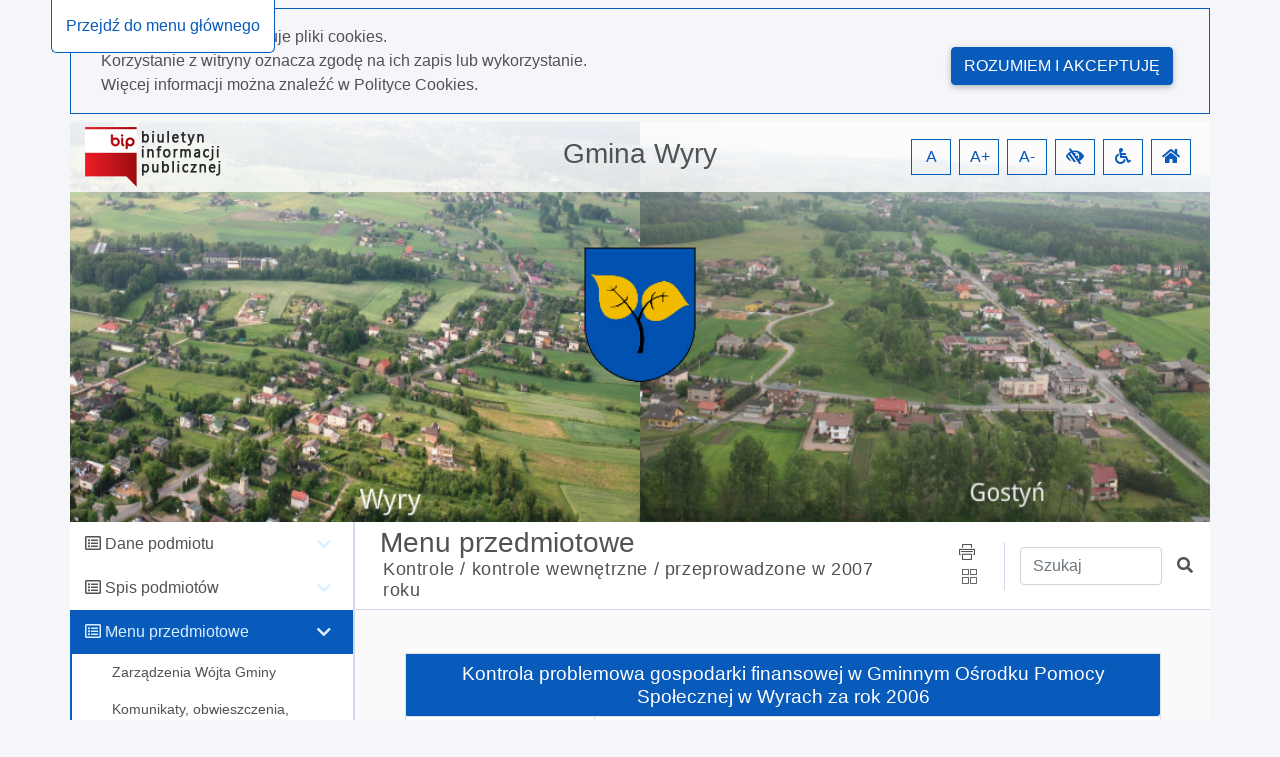

--- FILE ---
content_type: text/html; charset=utf-8
request_url: http://bip.ugwyry.rekord.pl/3424965/dokument/8208
body_size: 48592
content:
<!DOCTYPE html>
<html lang="pl">
<head>
    <meta charset="utf-8" />
    <meta name="viewport" content="width=device-width, initial-scale=1.0" />
    <meta name="deklaracja-dostępności" content="http://bip.ugwyry.rekord.pl/deklaracja-dostepnosci" />
    <base href="/" />
    <title>Gmina Wyry BIP - $przeprowadzone w 2007 roku 3424965 / Dokument nr 8208</title>
    <link rel="stylesheet" href="Content/libs/bootstrap/dist/css/bootstrap.min.css" type="text/css" />
    <link rel="stylesheet" href="Content/libs/bootstrap-select/bootstrap-select.min.css" type="text/css" />
    <link rel="stylesheet" href="Content/content/icons/fontawesome/css/all.css" type="text/css" />
    <link rel="stylesheet" href="Content/content/icons/rekord/iconmoon.css" type="text/css" />
    <link rel="stylesheet" href="Content/content/skin/bip_ugwyry/scss/style.css" type="text/css" media="all" />
    <script src="Content/libs/jquery/dist/jquery.min.js" type="text/javascript"></script>
    <script src="Content/libs/popper/popper.min.js" type="text/javascript"></script>
    <script src="Content/libs/bootstrap/dist/js/bootstrap.bundle.min.js" type="text/javascript"></script>
    <script src="Content/libs/jquery-input-mask/jquery.inputmask.bundle.js" type="text/javascript"></script>
    <script src="Content/scripts/template.js" type="text/javascript"></script>
    <script src="Content/scripts/components/layout.js" type="text/javascript"></script>
    <script src="Content/scripts/handleKeys.js" type="text/javascript"></script>
    
    <script>
        $(function() {
            var mainSection = document.getElementById('main');
            var shouldRemoveTopPadding = false; 
            
            if (shouldRemoveTopPadding) {
                removeTopPadding();
            } else {
                addTopPadding();
            }
            
            function removeTopPadding() {
                mainSection.classList.add('remove_top_padding');
            }
            
            function addTopPadding() {
                mainSection.classList.remove('remove_top_padding');
            }
        })
    </script>

</head>

<body data-customer="bip_ugwyry">
<div class="app-content" style="overflow-x: hidden;">
    <ul class="nav fixed-top" aria-label="menu nawigacyjne">
        <li id="goToMainMenu"
            tabindex="0"
            onclick="goToMainMenu()"
            onkeypress="goToMainMenu()"
            class="cursor_pointer">
            Przejdź do menu głównego
        </li>
        <li id="goToContent"
            tabindex="0"
            onclick="goToContent()"
            onkeypress="goToContent()"
            class="cursor_pointer">
            Przejdź do treści
        </li>
        <li id="goToDataSearcher"
            tabindex="0"
            onclick="goToDataSearcher()"
            onkeypress="goToDataSearcher()"
            class="cursor_pointer">
            Przejdź do wyszukiwarki
        </li>
        <li id="goToDeclaration"
            tabindex="0"
            onclick="goToDeclaration()"
            onkeypress="goToDeclaration()"
            class="cursor_pointer">
            Przejdź do deklaracji dostępności
        </li>
        <li id="goToSiteMap"
            tabindex="0"
            onclick="goToSiteMap()"
            onkeypress="goToSiteMap()"
            class="cursor_pointer">
            Przejdź do mapy strony
        </li>
    </ul>
        <div id="cookies_policy">
        <div class="container cookies__container mb-2 mt-2 p-0">
            <div class="row col-12 m-0 pb-3 pt-3">
                <div class="col-12 col-md-9">
                    <p class="m-0">Nasza strona wykorzystuje pliki cookies.</p>
                    <p class="m-0">Korzystanie z witryny oznacza zgodę na ich zapis lub wykorzystanie.</p>
                    <p class="m-0">Więcej informacji można znaleźć w <a class="font-weight-bold" href="/polityka-cookies">Polityce Cookies.</a></p>
                </div>
                <div class="col-12 col-md-3 mt-2 pt-2" style="text-align: right;">
                    <button class="btn float-md-right" aria-label="Rozumiem i akceptuję" onclick="acceptCookiesPolicy()">Rozumiem i akceptuję</button>
                </div>
            </div>
        </div>
        <script src="Content/scripts/components/cookiesPolicy.js" type="text/javascript"></script>
    </div>

    <header id="header">
    <div class="container all pl-0">
        <div class="content-header">
            <div class="top">
                <div class="container">
                    <div class="row justify-content-end">
                        <div class="col-xl-4 col-md-3 col-sm-12">
                            <a href="https://www.gov.pl/bip" id="bip_gov" target="_blank"
                               title="Oficjalna strona Biuletynu Informacji Publicznej - link otwiera się w nowej karcie">
                                <img id="bipLogo" src="/content/img/bip_logo.png" width="136" height="60" alt="Logo biuletynu informacji publicznej" class="header_logo" title="Biuletyn informacji publicznej">
                            </a>
                        </div>
                        <div class="col-xl-4 col-md-4 col-sm-12 d-flex justify-content-center my-auto order-2 p-0 pt-1 pb-1 pt-md-0 pb-md-0 text-center">
                            <h1 tabindex="0">
                                Gmina Wyry
                            </h1>
                        </div>
                        <div class="col-xl-4 col-md-5 col-sm-12 d-flex justify-content-end my-auto order-md-3 text-right wcag">
                            <span role="button"
                                  tabindex="0"
                                  title="Resetuj czcionkę"
                                  id="fontzero"
                                  aria-label="Resetuj czcionkę">
                                A
                            </span>
                            <span role="button"
                                  tabindex="0"
                                  title="Powiększ czcionkę"
                                  id="fontup"
                                  aria-label="Powiększ czcionkę">
                                A+
                            </span>
                            <span role="button"
                                  tabindex="0"
                                  title="Zmniejsz czcionkę"
                                  id="fontdown"
                                  aria-label="Zmniejsz czcionkę">
                                A-
                            </span>
                            <span role="button"
                                  tabindex="0"
                                  title="Wysoki kontrast"
                                  id="kontrast"
                                  aria-label="Wysoki kontrast">
                                <i class="fa fa-low-vision" aria-hidden="true"></i>
                            </span>
                            <span role="button"
                                  tabindex="0"
                                  title="Deklaracja dostępności"
                                  id="deklaracja"
                                  aria-label="Deklaracja dostępności">
                                <i class="fa fa-wheelchair" aria-hidden="true"></i>
                            </span>
                            <span role="button"
                                  tabindex="0"
                                  title="Idź do strony głównej"
                                  id="homePage"
                                  aria-label="Idź do strony głównej">
                                <i class="fa fa-home" aria-hidden="true"></i>
                            </span>
                        </div>
                    </div>
                </div>
            </div>
        </div>
    </div>
</header>

<script src="Content/scripts/components/header.js" type="text/javascript"></script>
    <div class="container" id="container-wrapper">
        <div class="row">
            <div class="col-lg-3 left-sidebar pl-0">
                <span class="icon icon-menu" id="toggleRwd"></span>
<div class="left-sidebar noselect" id="main-menu" tabindex="0">
    <nav class="nav">
                <ul class="main-nav mb-0" role="presentation">
                    <li class="parent" data-name="Dane podmiotu">
                        <div class="children-handler">
                            <i class="far fa-list-alt"></i>
                            <h5 tabindex="0" class="d-inline font-weight-normal" style="font-size: 16px">Dane podmiotu</h5>
                        </div>
                        <ul class="nav flex-column children mb-0" role="presentation">
                                <li class="nav-item">
                                        <a tabindex="0"
                                           class="nav-link element"
                                           data-id="3319955"
                                           data-start-page="False"
                                           href="/3319955">
                                            <i class="fa fa-hand-point-right"></i>
                                            <span>Informacje og&#xF3;lne</span>
                                        </a>
                                </li>
                                <li class="nav-item">
                                        <a tabindex="0"
                                           class="nav-link element"
                                           data-id="3319961"
                                           data-start-page="False"
                                           href="/3319961">
                                            <i class="fa fa-hand-point-right"></i>
                                            <span>Strategia</span>
                                        </a>
                                </li>
                                <li class="nav-item">
                                        <a tabindex="0"
                                           class="nav-link element"
                                           data-id="3319964"
                                           data-start-page="False"
                                           href="/3319964">
                                            <i class="fa fa-hand-point-right"></i>
                                            <span>Statut</span>
                                        </a>
                                </li>
                                <li class="nav-item">
                                        <a tabindex="0"
                                           class="nav-link element"
                                           data-id="3319969"
                                           data-start-page="False"
                                           href="/3319969">
                                            <i class="fa fa-hand-point-right"></i>
                                            <span>Regulamin organizacyjny urz&#x119;du</span>
                                        </a>
                                </li>
                                <li class="nav-item">
                                        <a tabindex="0"
                                           class="nav-link element"
                                           data-id="3319963"
                                           data-start-page="False"
                                           href="/3319963">
                                            <i class="fa fa-hand-point-right"></i>
                                            <span>W&#x142;adze Gminy</span>
                                        </a>
                                </li>
                                <li class="nav-item">
                                        <a tabindex="0"
                                           class="nav-link element"
                                           data-id="3319960"
                                           data-start-page="False"
                                           href="/3319960">
                                            <i class="fa fa-hand-point-right"></i>
                                            <span>Referaty i samodzielne stanowiska</span>
                                        </a>
                                </li>
                                <li class="nav-item">
                                        <a tabindex="0"
                                           class="nav-link element"
                                           data-id="3319966"
                                           data-start-page="False"
                                           href="/3319966">
                                            <i class="fa fa-hand-point-right"></i>
                                            <span>Sposoby za&#x142;atwienia spraw</span>
                                        </a>
                                </li>
                                <li class="nav-item">
                                        <a tabindex="0"
                                           class="nav-link element"
                                           data-id="3319962"
                                           data-start-page="False"
                                           href="/3319962">
                                            <i class="fa fa-hand-point-right"></i>
                                            <span>Rada Gminy Wyry</span>
                                        </a>
                                </li>
                                <li class="nav-item">
                                        <a tabindex="0"
                                           class="nav-link element"
                                           data-id="10220874"
                                           data-start-page="False"
                                           href="/10220874">
                                            <i class="fa fa-hand-point-right"></i>
                                            <span>Gminna Rada Senior&#xF3;w</span>
                                        </a>
                                </li>
                                <li class="nav-item">
                                        <a tabindex="0"
                                           class="nav-link element"
                                           data-id="3319981"
                                           data-start-page="False"
                                           href="/3319981">
                                            <i class="fa fa-hand-point-right"></i>
                                            <span>Sposoby ustalania prawa</span>
                                        </a>
                                </li>
                                <li class="nav-item">
                                        <a tabindex="0"
                                           class="nav-link element"
                                           data-id="3319968"
                                           data-start-page="False"
                                           href="/3319968">
                                            <i class="fa fa-hand-point-right"></i>
                                            <span>Rejestry i archiwa</span>
                                        </a>
                                </li>
                                <li class="nav-item">
                                        <a tabindex="0"
                                           class="nav-link element"
                                           data-id="3319974"
                                           data-start-page="False"
                                           href="/3319974">
                                            <i class="fa fa-hand-point-right"></i>
                                            <span>Maj&#x105;tek</span>
                                        </a>
                                </li>
                                <li class="nav-item">
                                        <a tabindex="0"
                                           class="nav-link element"
                                           data-id="3319982"
                                           data-start-page="False"
                                           href="/3319982">
                                            <i class="fa fa-hand-point-right"></i>
                                            <span>Plany i programy</span>
                                        </a>
                                </li>
                                <li class="nav-item">
                                        <a tabindex="0"
                                           class="nav-link element"
                                           data-id="9502424"
                                           data-start-page="False"
                                           href="/9502424">
                                            <i class="fa fa-hand-point-right"></i>
                                            <span>Dost&#x119;pno&#x15B;&#x107; dla os&#xF3;b ze szczeg&#xF3;lnymi potrzebami</span>
                                        </a>
                                </li>
                                <li class="nav-item">
                                        <a tabindex="0"
                                           class="nav-link element"
                                           data-id="9895910"
                                           data-start-page="False"
                                           href="/9895910">
                                            <i class="fa fa-hand-point-right"></i>
                                            <span>Ochrona danych osobowych</span>
                                        </a>
                                </li>
                                <li class="nav-item">
                                        <a tabindex="0"
                                           class="nav-link element"
                                           data-id="4242134"
                                           data-start-page="False"
                                           href="/4242134">
                                            <i class="fa fa-hand-point-right"></i>
                                            <span>Ponowne wykorzystywanie</span>
                                        </a>
                                </li>
                        </ul>
                    </li>
                </ul>
                <ul class="main-nav mb-0" role="presentation">
                    <li class="parent" data-name="Spis podmiot&#xF3;w">
                        <div class="children-handler">
                            <i class="far fa-list-alt"></i>
                            <h5 tabindex="0" class="d-inline font-weight-normal" style="font-size: 16px">Spis podmiot&#xF3;w</h5>
                        </div>
                        <ul class="nav flex-column children mb-0" role="presentation">
                                <li class="nav-item">
                                        <a tabindex="0"
                                           class="nav-link element"
                                           data-id="3319973"
                                           data-start-page="False"
                                           href="/3319973">
                                            <i class="fa fa-hand-point-right"></i>
                                            <span>Jednostki organizacyjne</span>
                                        </a>
                                </li>
                                <li class="nav-item">
                                        <a tabindex="0"
                                           class="nav-link element"
                                           data-id="9268287"
                                           data-start-page="False"
                                           href="/9268287">
                                            <i class="fa fa-hand-point-right"></i>
                                            <span>Sp&#xF3;&#x142;ki z udzia&#x142;em gminy</span>
                                        </a>
                                </li>
                                <li class="nav-item">
                                        <a tabindex="0"
                                           class="nav-link element"
                                           data-id="9268288"
                                           data-start-page="False"
                                           href="/9268288">
                                            <i class="fa fa-hand-point-right"></i>
                                            <span>Stowarzyszenia i Zwi&#x105;zki z udzia&#x142;em gminy</span>
                                        </a>
                                </li>
                        </ul>
                    </li>
                </ul>
                <ul class="main-nav mb-0" role="presentation">
                    <li class="parent" data-name="Menu przedmiotowe">
                        <div class="children-handler">
                            <i class="far fa-list-alt"></i>
                            <h5 tabindex="0" class="d-inline font-weight-normal" style="font-size: 16px">Menu przedmiotowe</h5>
                        </div>
                        <ul class="nav flex-column children mb-0" role="presentation">
                                <li class="nav-item">
                                        <a tabindex="0"
                                           class="nav-link element"
                                           data-id="9261737"
                                           data-start-page="False"
                                           href="/9261737">
                                            <i class="fa fa-hand-point-right"></i>
                                            <span>Zarz&#x105;dzenia W&#xF3;jta Gminy</span>
                                        </a>
                                </li>
                                <li class="nav-item">
                                        <a tabindex="0"
                                           class="nav-link element"
                                           data-id="3461568"
                                           data-start-page="False"
                                           href="/3461568">
                                            <i class="fa fa-hand-point-right"></i>
                                            <span>Komunikaty, obwieszczenia, og&#x142;oszenia</span>
                                        </a>
                                </li>
                                <li class="nav-item">
                                        <a tabindex="0"
                                           class="nav-link element"
                                           data-id="3371944"
                                           data-start-page="False"
                                           href="/3371944">
                                            <i class="fa fa-hand-point-right"></i>
                                            <span>Konsultacje / Wsp&#xF3;&#x142;dzia&#x142;anie z organizacjami pozarz&#x105;dowymi</span>
                                        </a>
                                </li>
                                <li class="nav-item">
                                        <a tabindex="0"
                                           class="nav-link element"
                                           data-id="3319972"
                                           data-start-page="False"
                                           href="/3319972">
                                            <i class="fa fa-hand-point-right"></i>
                                            <span>Zam&#xF3;wienia publiczne</span>
                                        </a>
                                </li>
                                <li class="nav-item">
                                        <a tabindex="0"
                                           class="nav-link element"
                                           data-id="3319980"
                                           data-start-page="False"
                                           href="/3319980">
                                            <i class="fa fa-hand-point-right"></i>
                                            <span>Finanse - Bud&#x17C;et, WPF, Sprawozdania</span>
                                        </a>
                                </li>
                                <li class="nav-item">
                                        <a tabindex="0"
                                           class="nav-link element"
                                           data-id="10214522"
                                           data-start-page="False"
                                           href="/10214522">
                                            <i class="fa fa-hand-point-right"></i>
                                            <span>Zakup w&#x119;gla dla gospodarstw domowych</span>
                                        </a>
                                </li>
                                <li class="nav-item">
                                        <a tabindex="0"
                                           class="nav-link element"
                                           data-id="3319977"
                                           data-start-page="False"
                                           href="/3319977">
                                            <i class="fa fa-hand-point-right"></i>
                                            <span>Ochrona &#x15B;rodowiska / gospodarka odpadami</span>
                                        </a>
                                </li>
                                <li class="nav-item">
                                        <a tabindex="0"
                                           class="nav-link element"
                                           data-id="8292531"
                                           data-start-page="False"
                                           href="/8292531">
                                            <i class="fa fa-hand-point-right"></i>
                                            <span>Zbiorowe zaopatrzenie w wod&#x119;, zbiorowe odprowadzanie &#x15B;ciek&#xF3;w</span>
                                        </a>
                                </li>
                                <li class="nav-item">
                                        <a tabindex="0"
                                           class="nav-link element"
                                           data-id="7232700"
                                           data-start-page="False"
                                           href="/7232700">
                                            <i class="fa fa-hand-point-right"></i>
                                            <span>O&#x15B;wiata</span>
                                        </a>
                                </li>
                                <li class="nav-item">
                                        <a tabindex="0"
                                           class="nav-link element"
                                           data-id="10156944"
                                           data-start-page="False"
                                           href="/10156944">
                                            <i class="fa fa-hand-point-right"></i>
                                            <span>Planowanie przestrzenne</span>
                                        </a>
                                </li>
                                <li class="nav-item">
                                        <a tabindex="0"
                                           class="nav-link element"
                                           data-id="9278888"
                                           data-start-page="False"
                                           href="/9278888">
                                            <i class="fa fa-hand-point-right"></i>
                                            <span>O&#x15B;wiadczenia maj&#x105;tkowe sk&#x142;adane od 2020 r.</span>
                                        </a>
                                </li>
                                <li class="nav-item">
                                        <a tabindex="0"
                                           class="nav-link element"
                                           data-id="3419222"
                                           data-start-page="False"
                                           href="/3419222">
                                            <i class="fa fa-hand-point-right"></i>
                                            <span>Wybory i referenda</span>
                                        </a>
                                </li>
                                <li class="nav-item">
                                        <a tabindex="0"
                                           class="nav-link element"
                                           data-id="3319978"
                                           data-start-page="False"
                                           href="/3319978">
                                            <i class="fa fa-hand-point-right"></i>
                                            <span>Nab&#xF3;r pracownik&#xF3;w</span>
                                        </a>
                                </li>
                                <li class="nav-item">
                                        <a tabindex="0"
                                           class="nav-link element"
                                           data-id="9513079"
                                           data-start-page="False"
                                           href="/9513079">
                                            <i class="fa fa-hand-point-right"></i>
                                            <span>Spis rolny / spis ludno&#x15B;ci</span>
                                        </a>
                                </li>
                                <li class="nav-item">
                                        <a tabindex="0"
                                           class="nav-link element"
                                           data-id="9211885"
                                           data-start-page="False"
                                           href="/9211885">
                                            <i class="fa fa-hand-point-right"></i>
                                            <span>Raport o stanie gminy</span>
                                        </a>
                                </li>
                                <li class="nav-item">
                                        <a tabindex="0"
                                           class="nav-link element"
                                           data-id="10090130"
                                           data-start-page="False"
                                           href="/10090130">
                                            <i class="fa fa-hand-point-right"></i>
                                            <span>Obywatelska inicjatywa uchwa&#x142;odawcza</span>
                                        </a>
                                </li>
                                <li class="nav-item">
                                        <a tabindex="0"
                                           class="nav-link element"
                                           data-id="5954350"
                                           data-start-page="False"
                                           href="/5954350">
                                            <i class="fa fa-hand-point-right"></i>
                                            <span>Zgromadzenia</span>
                                        </a>
                                </li>
                                <li class="nav-item">
                                        <a tabindex="0"
                                           class="nav-link element"
                                           data-id="3320068"
                                           data-start-page="False"
                                           href="/3320068">
                                            <i class="fa fa-hand-point-right"></i>
                                            <span>Kontrole</span>
                                        </a>
                                </li>
                                <li class="nav-item">
                                        <a tabindex="0"
                                           class="nav-link element"
                                           data-id="7983183"
                                           data-start-page="False"
                                           href="/7983183">
                                            <i class="fa fa-hand-point-right"></i>
                                            <span>Dzia&#x142;ano&#x15B;&#x107; lobbingowa</span>
                                        </a>
                                </li>
                                <li class="nav-item">
                                        <a tabindex="0"
                                           class="nav-link element"
                                           data-id="7983124"
                                           data-start-page="False"
                                           href="/7983124">
                                            <i class="fa fa-hand-point-right"></i>
                                            <span>Petycje</span>
                                        </a>
                                </li>
                                <li class="nav-item">
                                        <a tabindex="0"
                                           class="nav-link element"
                                           data-id="5559432"
                                           data-start-page="False"
                                           href="/5559432">
                                            <i class="fa fa-hand-point-right"></i>
                                            <span>Nieodp&#x142;atna pomoc prawna</span>
                                        </a>
                                </li>
                                <li class="nav-item">
                                        <a tabindex="0"
                                           class="nav-link element"
                                           data-id="10830207"
                                           data-start-page="False"
                                           href="/10830207">
                                            <i class="fa fa-hand-point-right"></i>
                                            <span>Zasady przyjmowania zg&#x142;osze&#x144; zewn&#x119;trznych</span>
                                        </a>
                                </li>
                                <li class="nav-item">
                                        <a tabindex="0"
                                           class="nav-link element"
                                           data-id="9754228"
                                           data-start-page="False"
                                           href="/9754228">
                                            <i class="fa fa-hand-point-right"></i>
                                            <span>Dziennik Ustaw</span>
                                        </a>
                                </li>
                                <li class="nav-item">
                                        <a tabindex="0"
                                           class="nav-link element"
                                           data-id="9754328"
                                           data-start-page="False"
                                           href="/9754328">
                                            <i class="fa fa-hand-point-right"></i>
                                            <span>Monitor Polski</span>
                                        </a>
                                </li>
                                <li class="nav-item">
                                        <a tabindex="0"
                                           class="nav-link element"
                                           data-id="9754329"
                                           data-start-page="False"
                                           href="/9754329">
                                            <i class="fa fa-hand-point-right"></i>
                                            <span>Dziennik Urz&#x119;dowy Wojew&#xF3;dztwa &#x15A;l&#x105;skiego</span>
                                        </a>
                                </li>
                                <li class="nav-item">
                                        <a tabindex="0"
                                           class="nav-link element"
                                           data-id="3319975"
                                           data-start-page="False"
                                           href="/3319975">
                                            <i class="fa fa-hand-point-right"></i>
                                            <span>Pozosta&#x142;e pozycje</span>
                                        </a>
                                </li>
                        </ul>
                    </li>
                </ul>
            <script src="Content/scripts/components/mainMenu.js" type="text/javascript"></script>
    </nav>
</div>


            </div>
            <div class="col-lg-9 content" id="content">
                <main>
                    <div class="content-heading">
    <div class="row h-100">
        <div class="col-12 col-md-12 col-lg-8 mr-auto">
                <h2 class="pb-0 pt-1" tabindex="0">
                    Menu przedmiotowe
                </h2>
                <h3 class="small pl-4 m-0 pb-2 ml-1" id="historyPath">
                            <a class="historyPathElement" tabindex="0" data-id="3320068" href="/3320068">Kontrole /</a>
                            <a class="historyPathElement" tabindex="0" data-id="3364378" href="/3364378">kontrole wewn&#x119;trzne /</a>
                            <span class="historyPathElement" tabindex="0" data-id="3424965">przeprowadzone w 2007 roku</span>
                </h3>
        </div>
        <div class="col-12 col-lg-1 my-auto share text-center">
            <span role="button"
                  class="d-lg-block"
                  title="Drukuj stronę"
                  aria-label="Drukuj stronę"
                  id="print"
                  tabindex="0">
                <i class="icon-print" aria-hidden="true"></i>
            </span>
            <span role="button"
                  class=""
                  id="dropdownMenu2"
                  data-toggle="dropdown"
                  tabindex="0"
                  aria-label="Menu udostępnień"
                  aria-expanded="false">
                <i class="icon-squares pl-1" aria-hidden="true"></i>
            </span>
            <div class="dropdown-menu dropdown-menu-right" id="dropdownItems" role="listbox">
                <a class="shareFb dropdown-item fb-ic mr-3 m-0"
                   role="option"
                   tabindex="0"
                   href="/">
                    <i class="fab fa-facebook-f"></i>
                    udostępnij na facebook
                </a>
                <a class="shareGoogle dropdown-item m-0"
                   role="option"
                   tabindex="0"
                   href="/">
                    <i class="fab fa-google-plus-g"></i>
                    udostępnij na Google+
                </a>
                <a class="sendMail dropdown-item m-0"
                   role="option"
                   tabindex="0"
                   href="/">
                    <i class="fas fa-paper-plane"></i>
                    wyślij pocztą email
                </a>
            </div>
        </div>
        <div class="col-8 col-lg-3 col-md-8 my-auto search">
            <div class="row md-form">
                <label for="data-searcher" class="sr-only">Wpisz tekst do wyszukania</label>
                <input class="col-9 form-control"
                       type="text"
                       placeholder="Szukaj"
                       id="data-searcher"
                       tabindex="0">
                <a href="/"
                   tabindex="0"
                   class="col-2 my-auto"
                   title="Szukaj"
                   role="button">
                    <span class="sr-only">Szukaj</span>
                    <i class="fas fa-search"></i>
                </a>
            </div>

        </div>
    </div>
</div>

<script src="Content/scripts/components/historyBar.js" type="text/javascript"></script>
                    <div class="main" id="main" tabindex="0">
                        

<div id="toPrint" class="col-12">
<table class="default table-bordered w-100 mx-auto mt-2 mb-4">
  <caption class="sr-only">Kontrola problemowa gospodarki finansowej w Gminnym Ośrodku Pomocy Społecznej w Wyrach za rok 2006</caption>
  <tr>
    <td colspan="2" tabindex="0" class="card-footer font-weight-bold text-center p-2 title-12">
      <h4 class="title-10 m-0">Kontrola problemowa gospodarki finansowej w Gminnym Ośrodku Pomocy Społecznej w Wyrach za rok 2006</h4>
    </td>
  </tr>
  <tr>
    <th scope="row" tabindex="0" class="w-25 p-2">Symbol</th>
    <td tabindex="0" class="w-75 p-2 font-weight-bold text-uppercase">KW13/2007</td>
  </tr>
  <tr>
    <th scope="row" tabindex="0" class="w-25 p-2">Osoba odpowiedzialna</th>
    <td tabindex="0" class="w-75 p-2">Ewa Placha</td>
  </tr>
  <tr>
    <th scope="row" tabindex="0" class="w-25 p-2">Data utworzenia</th>
    <td tabindex="0" class="w-75 p-2">2008-11-03</td>
  </tr>
  <tr>
    <th scope="row" tabindex="0" class="w-25 p-2">Udostępnił</th>
    <td tabindex="0" class="w-75 p-2">Alina Karwat</td>
  </tr>
  <tr>
    <th scope="row" tabindex="0" class="w-25 p-2">Data udostępnienia</th>
    <td tabindex="0" class="w-75 p-2">2008-11-03 16:00:39</td>
  </tr>
  <tr>
    <th scope="row" tabindex="0" class="w-25 p-2">Data ost. zmiany</th>
    <td tabindex="0" class="w-75 p-2 font-weight-bold">2008-11-03 16:09:10</td>
  </tr>
</table>
<table class="default table-bordered w-100 mx-auto mt-2 mb-4">
  <tr>
    <th tabindex="0" class="card-footer font-weight-bold p-2" id="docLinked">
            Dokumenty powiązane
          </th>
  </tr>
  <tr>
    <td class="p-2" headers="docLinked"><a class="text_link" tabindex="0" href="3424965/dokument/8208">Kontrolę przeprowadziła Pani Ingrid Majcher. Nie wydano zaleceń pokontrolnych. 
Protokół do wglądu</a></td>
  </tr>
</table>
<div class="col-12 text-left p-0 pt-4">
  <p><a class="router_link" href="3424965/historia/8208">
                        Wszystkie zmiany
                    </a></p>
</div>    <div class="col-12 errors">
    </div>
</div>


                    </div>
                </main>
            </div>
        </div>
    </div>
    <footer>
  <div class="container">
    <div class="row">
      <div class="col-12 col-md-6">
        <div class="media row">
              <div class="col-3">
                  <img class="mr-3 my-auto" src="Customers/bip_ugwyry/files/logo-W.png" id="footerLogo" alt="">
              </div>
          <div class="media-body text-center text-lg-left col-9">
            <p tabindex="0" class="mt-0 mb-2 font-weight-bolder text-white text-center text-lg-left" style="font-size: 1rem">Gmina Wyry</p>
            <p>
              <span tabindex="0">ul. G&#x142;&#xF3;wna 133</span>
              <br>
              <span tabindex="0">43-175 Wyry</span>
            </p>
            <p>
              <span tabindex="0">32 32 56 800,   32 32 56 804 </span>
              <br>
              <span tabindex="0"></span>
              <br>
              <span tabindex="0">
                e-mail: <a tabindex="0" href="mailto:urzad@wyry.pl">urzad@wyry.pl</a></span>
            </p>

          </div>
        </div>
      </div>
      <div class="col-12 col-md-6 col-lg-3 pt-2 pt-md-0">
        <h6 tabindex="0" class="mt-0 text-center text-lg-left text-white font-weight-bolder">Godziny urzędowania:</h6>
        <table class="default mx-auto mx-lg-0 footer_table text-center text-lg-left" role="presentation">
          <tbody>
          <tr tabindex="0">
            <td class="pr-5" style="width: 130px;">
              Poniedziałek
            </td>
            <td>
              7:30 - 17:00
            </td>
          </tr>
          <tr tabindex="0">
            <td>
              Wtorek
            </td>
            <td>
              7:30 - 15:30
            </td>
          </tr>
          <tr tabindex="0">
            <td>
              Środa
            </td>
            <td>
              7:30 - 15:30
            </td>
          </tr>
          <tr tabindex="0">
            <td>
              Czwartek
            </td>
            <td>
              7:30 - 15:30
            </td>
          </tr>
          <tr tabindex="0">
            <td>
              Piątek
            </td>
            <td>
              7:30 - 14:00
            </td>
          </tr>
          </tbody>
        </table>
      </div>
        <div class="col-12 col-lg-3 pt-4 pt-lg-0">
            <h6 tabindex="0" class="mt-0 text-center text-lg-left font-weight-bolder text-white">Zobacz również:</h6>
                <ul class="default mx-auto mx-lg-0 nopoint text-center text-lg-left" role="presentation">
                <li>
                    <a tabindex="0" href="/deklaracja-dostepnosci" title="Strona z deklaracją dostępności">
                        <i class="icon-external"></i> Deklaracja dostępności
                    </a>
                </li>
                <li>
                    <a tabindex="0" href="http://www.wyry.pl" title="Strona urzędu" target="_blank">
                        <i class="icon-external"></i> Strona urzędu
                    </a>
                </li>
                <li>
                    <a tabindex="0" href="https://www.gov.pl/bip" title="Oficjalna strona Bip - link otwiera się w nowej karcie" target="_blank">
                        <i class="icon-external"></i> Oficjalna strona BIP
                    </a>
                </li>
                    <li>
                        <a tabindex="0" href="https://eurzad.wyry.pl" title="Strona e-urzędu" target="_blank">
                            <i class="icon-external"></i> E-urząd
                        </a>
                    </li>
            </ul>
        </div>

      <div class="col-12">
        <hr>
      </div>
      <div class="col-12">
        <p class="autor text-left">
          <span tabindex="0">Licznik odwiedzin:</span>
          <span tabindex="0">36490092</span>
        </p>
      </div>
    </div>
  </div>
</footer>

<script src="Content/scripts/components/footer.js" type="text/javascript"></script>
</div>

</body>
</html>